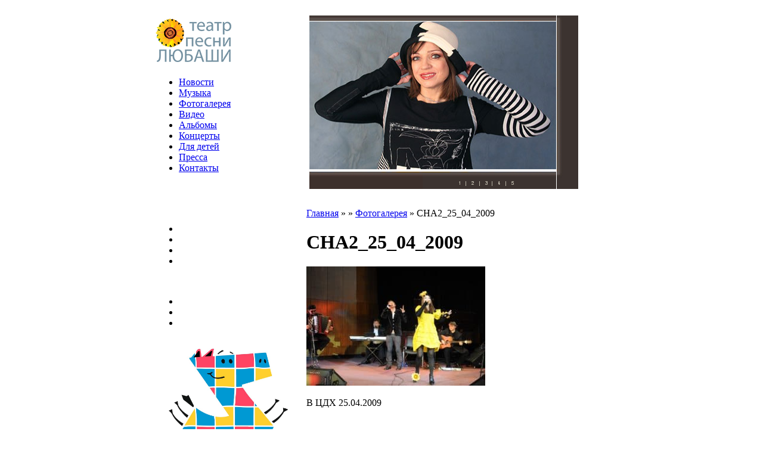

--- FILE ---
content_type: text/html; charset=UTF-8
request_url: https://www.lubasha.ru/foto/cha2_25_04_2009/
body_size: 9892
content:
<!DOCTYPE html>
<html dir="ltr" lang="ru-RU" prefix="og: https://ogp.me/ns#" class="no-js no-svg">
<head>
    <meta charset="UTF-8">
    <link rel="profile" href="http://gmpg.org/xfn/11">
    <meta http-equiv="X-UA-Compatible" content="IE=edge">
    <meta name="viewport" content="width=device-width, initial-scale=1">
    <title>CHA2_25_04_2009 | Любаша</title>

		<!-- All in One SEO 4.9.2 - aioseo.com -->
	<meta name="description" content="В ЦДХ 25.04.2009" />
	<meta name="robots" content="max-image-preview:large" />
	<meta name="google-site-verification" content="jIVL3DjtYDYhnSXMGSq_ezT44STL68hRkLDE6z0vsv8" />
	<meta name="yandex-verification" content="c1ae8206496e4763" />
	<link rel="canonical" href="https://www.lubasha.ru/foto/cha2_25_04_2009/" />
	<meta name="generator" content="All in One SEO (AIOSEO) 4.9.2" />
		<meta property="og:locale" content="ru_RU" />
		<meta property="og:site_name" content="Любаша - Сайт Татьяны Залужной (ЛЮБАШИ)!" />
		<meta property="og:type" content="article" />
		<meta property="og:title" content="CHA2_25_04_2009 | Любаша" />
		<meta property="og:description" content="В ЦДХ 25.04.2009" />
		<meta property="og:url" content="https://www.lubasha.ru/foto/cha2_25_04_2009/" />
		<meta property="article:published_time" content="2020-09-07T08:23:31+00:00" />
		<meta property="article:modified_time" content="2020-09-07T08:24:19+00:00" />
		<meta name="twitter:card" content="summary" />
		<meta name="twitter:title" content="CHA2_25_04_2009 | Любаша" />
		<meta name="twitter:description" content="В ЦДХ 25.04.2009" />
		<script type="application/ld+json" class="aioseo-schema">
			{"@context":"https:\/\/schema.org","@graph":[{"@type":"BreadcrumbList","@id":"https:\/\/www.lubasha.ru\/foto\/cha2_25_04_2009\/#breadcrumblist","itemListElement":[{"@type":"ListItem","@id":"https:\/\/www.lubasha.ru#listItem","position":1,"name":"Home","item":"https:\/\/www.lubasha.ru","nextItem":{"@type":"ListItem","@id":"https:\/\/www.lubasha.ru\/foto\/cha2_25_04_2009\/#listItem","name":"CHA2_25_04_2009"}},{"@type":"ListItem","@id":"https:\/\/www.lubasha.ru\/foto\/cha2_25_04_2009\/#listItem","position":2,"name":"CHA2_25_04_2009","previousItem":{"@type":"ListItem","@id":"https:\/\/www.lubasha.ru#listItem","name":"Home"}}]},{"@type":"ItemPage","@id":"https:\/\/www.lubasha.ru\/foto\/cha2_25_04_2009\/#itempage","url":"https:\/\/www.lubasha.ru\/foto\/cha2_25_04_2009\/","name":"CHA2_25_04_2009 | \u041b\u044e\u0431\u0430\u0448\u0430","description":"\u0412 \u0426\u0414\u0425 25.04.2009","inLanguage":"ru-RU","isPartOf":{"@id":"https:\/\/www.lubasha.ru\/#website"},"breadcrumb":{"@id":"https:\/\/www.lubasha.ru\/foto\/cha2_25_04_2009\/#breadcrumblist"},"author":{"@id":"https:\/\/www.lubasha.ru\/author\/vag\/#author"},"creator":{"@id":"https:\/\/www.lubasha.ru\/author\/vag\/#author"},"datePublished":"2020-09-07T08:23:31+03:00","dateModified":"2020-09-07T08:24:19+03:00"},{"@type":"Organization","@id":"https:\/\/www.lubasha.ru\/#organization","name":"\u0422\u0435\u0430\u0442\u0440 \u043f\u0435\u0441\u043d\u0438 \u041b\u044e\u0431\u0430\u0448\u0438","description":"\u0421\u0430\u0439\u0442 \u0422\u0430\u0442\u044c\u044f\u043d\u044b \u0417\u0430\u043b\u0443\u0436\u043d\u043e\u0439 (\u041b\u042e\u0411\u0410\u0428\u0418)!","url":"https:\/\/www.lubasha.ru\/","logo":{"@type":"ImageObject","url":"https:\/\/www.lubasha.ru\/wp-content\/uploads\/2020\/09\/CHA2_25_04_2009.jpg","@id":"https:\/\/www.lubasha.ru\/foto\/cha2_25_04_2009\/#organizationLogo"},"image":{"@id":"https:\/\/www.lubasha.ru\/foto\/cha2_25_04_2009\/#organizationLogo"}},{"@type":"Person","@id":"https:\/\/www.lubasha.ru\/author\/vag\/#author","url":"https:\/\/www.lubasha.ru\/author\/vag\/","name":"vag"},{"@type":"WebSite","@id":"https:\/\/www.lubasha.ru\/#website","url":"https:\/\/www.lubasha.ru\/","name":"\u041b\u044e\u0431\u0430\u0448\u0430","description":"\u0421\u0430\u0439\u0442 \u0422\u0430\u0442\u044c\u044f\u043d\u044b \u0417\u0430\u043b\u0443\u0436\u043d\u043e\u0439 (\u041b\u042e\u0411\u0410\u0428\u0418)!","inLanguage":"ru-RU","publisher":{"@id":"https:\/\/www.lubasha.ru\/#organization"}}]}
		</script>
		<!-- All in One SEO -->

<link rel='dns-prefetch' href='//www.lubasha.ru' />
<link rel="alternate" title="oEmbed (JSON)" type="application/json+oembed" href="https://www.lubasha.ru/wp-json/oembed/1.0/embed?url=https%3A%2F%2Fwww.lubasha.ru%2Ffoto%2Fcha2_25_04_2009%2F" />
<link rel="alternate" title="oEmbed (XML)" type="text/xml+oembed" href="https://www.lubasha.ru/wp-json/oembed/1.0/embed?url=https%3A%2F%2Fwww.lubasha.ru%2Ffoto%2Fcha2_25_04_2009%2F&#038;format=xml" />
<style id='wp-img-auto-sizes-contain-inline-css' type='text/css'>
img:is([sizes=auto i],[sizes^="auto," i]){contain-intrinsic-size:3000px 1500px}
/*# sourceURL=wp-img-auto-sizes-contain-inline-css */
</style>
<style id='wp-emoji-styles-inline-css' type='text/css'>

	img.wp-smiley, img.emoji {
		display: inline !important;
		border: none !important;
		box-shadow: none !important;
		height: 1em !important;
		width: 1em !important;
		margin: 0 0.07em !important;
		vertical-align: -0.1em !important;
		background: none !important;
		padding: 0 !important;
	}
/*# sourceURL=wp-emoji-styles-inline-css */
</style>
<style id='wp-block-library-inline-css' type='text/css'>
:root{--wp-block-synced-color:#7a00df;--wp-block-synced-color--rgb:122,0,223;--wp-bound-block-color:var(--wp-block-synced-color);--wp-editor-canvas-background:#ddd;--wp-admin-theme-color:#007cba;--wp-admin-theme-color--rgb:0,124,186;--wp-admin-theme-color-darker-10:#006ba1;--wp-admin-theme-color-darker-10--rgb:0,107,160.5;--wp-admin-theme-color-darker-20:#005a87;--wp-admin-theme-color-darker-20--rgb:0,90,135;--wp-admin-border-width-focus:2px}@media (min-resolution:192dpi){:root{--wp-admin-border-width-focus:1.5px}}.wp-element-button{cursor:pointer}:root .has-very-light-gray-background-color{background-color:#eee}:root .has-very-dark-gray-background-color{background-color:#313131}:root .has-very-light-gray-color{color:#eee}:root .has-very-dark-gray-color{color:#313131}:root .has-vivid-green-cyan-to-vivid-cyan-blue-gradient-background{background:linear-gradient(135deg,#00d084,#0693e3)}:root .has-purple-crush-gradient-background{background:linear-gradient(135deg,#34e2e4,#4721fb 50%,#ab1dfe)}:root .has-hazy-dawn-gradient-background{background:linear-gradient(135deg,#faaca8,#dad0ec)}:root .has-subdued-olive-gradient-background{background:linear-gradient(135deg,#fafae1,#67a671)}:root .has-atomic-cream-gradient-background{background:linear-gradient(135deg,#fdd79a,#004a59)}:root .has-nightshade-gradient-background{background:linear-gradient(135deg,#330968,#31cdcf)}:root .has-midnight-gradient-background{background:linear-gradient(135deg,#020381,#2874fc)}:root{--wp--preset--font-size--normal:16px;--wp--preset--font-size--huge:42px}.has-regular-font-size{font-size:1em}.has-larger-font-size{font-size:2.625em}.has-normal-font-size{font-size:var(--wp--preset--font-size--normal)}.has-huge-font-size{font-size:var(--wp--preset--font-size--huge)}.has-text-align-center{text-align:center}.has-text-align-left{text-align:left}.has-text-align-right{text-align:right}.has-fit-text{white-space:nowrap!important}#end-resizable-editor-section{display:none}.aligncenter{clear:both}.items-justified-left{justify-content:flex-start}.items-justified-center{justify-content:center}.items-justified-right{justify-content:flex-end}.items-justified-space-between{justify-content:space-between}.screen-reader-text{border:0;clip-path:inset(50%);height:1px;margin:-1px;overflow:hidden;padding:0;position:absolute;width:1px;word-wrap:normal!important}.screen-reader-text:focus{background-color:#ddd;clip-path:none;color:#444;display:block;font-size:1em;height:auto;left:5px;line-height:normal;padding:15px 23px 14px;text-decoration:none;top:5px;width:auto;z-index:100000}html :where(.has-border-color){border-style:solid}html :where([style*=border-top-color]){border-top-style:solid}html :where([style*=border-right-color]){border-right-style:solid}html :where([style*=border-bottom-color]){border-bottom-style:solid}html :where([style*=border-left-color]){border-left-style:solid}html :where([style*=border-width]){border-style:solid}html :where([style*=border-top-width]){border-top-style:solid}html :where([style*=border-right-width]){border-right-style:solid}html :where([style*=border-bottom-width]){border-bottom-style:solid}html :where([style*=border-left-width]){border-left-style:solid}html :where(img[class*=wp-image-]){height:auto;max-width:100%}:where(figure){margin:0 0 1em}html :where(.is-position-sticky){--wp-admin--admin-bar--position-offset:var(--wp-admin--admin-bar--height,0px)}@media screen and (max-width:600px){html :where(.is-position-sticky){--wp-admin--admin-bar--position-offset:0px}}

/*# sourceURL=wp-block-library-inline-css */
</style><style id='global-styles-inline-css' type='text/css'>
:root{--wp--preset--aspect-ratio--square: 1;--wp--preset--aspect-ratio--4-3: 4/3;--wp--preset--aspect-ratio--3-4: 3/4;--wp--preset--aspect-ratio--3-2: 3/2;--wp--preset--aspect-ratio--2-3: 2/3;--wp--preset--aspect-ratio--16-9: 16/9;--wp--preset--aspect-ratio--9-16: 9/16;--wp--preset--color--black: #000000;--wp--preset--color--cyan-bluish-gray: #abb8c3;--wp--preset--color--white: #ffffff;--wp--preset--color--pale-pink: #f78da7;--wp--preset--color--vivid-red: #cf2e2e;--wp--preset--color--luminous-vivid-orange: #ff6900;--wp--preset--color--luminous-vivid-amber: #fcb900;--wp--preset--color--light-green-cyan: #7bdcb5;--wp--preset--color--vivid-green-cyan: #00d084;--wp--preset--color--pale-cyan-blue: #8ed1fc;--wp--preset--color--vivid-cyan-blue: #0693e3;--wp--preset--color--vivid-purple: #9b51e0;--wp--preset--gradient--vivid-cyan-blue-to-vivid-purple: linear-gradient(135deg,rgb(6,147,227) 0%,rgb(155,81,224) 100%);--wp--preset--gradient--light-green-cyan-to-vivid-green-cyan: linear-gradient(135deg,rgb(122,220,180) 0%,rgb(0,208,130) 100%);--wp--preset--gradient--luminous-vivid-amber-to-luminous-vivid-orange: linear-gradient(135deg,rgb(252,185,0) 0%,rgb(255,105,0) 100%);--wp--preset--gradient--luminous-vivid-orange-to-vivid-red: linear-gradient(135deg,rgb(255,105,0) 0%,rgb(207,46,46) 100%);--wp--preset--gradient--very-light-gray-to-cyan-bluish-gray: linear-gradient(135deg,rgb(238,238,238) 0%,rgb(169,184,195) 100%);--wp--preset--gradient--cool-to-warm-spectrum: linear-gradient(135deg,rgb(74,234,220) 0%,rgb(151,120,209) 20%,rgb(207,42,186) 40%,rgb(238,44,130) 60%,rgb(251,105,98) 80%,rgb(254,248,76) 100%);--wp--preset--gradient--blush-light-purple: linear-gradient(135deg,rgb(255,206,236) 0%,rgb(152,150,240) 100%);--wp--preset--gradient--blush-bordeaux: linear-gradient(135deg,rgb(254,205,165) 0%,rgb(254,45,45) 50%,rgb(107,0,62) 100%);--wp--preset--gradient--luminous-dusk: linear-gradient(135deg,rgb(255,203,112) 0%,rgb(199,81,192) 50%,rgb(65,88,208) 100%);--wp--preset--gradient--pale-ocean: linear-gradient(135deg,rgb(255,245,203) 0%,rgb(182,227,212) 50%,rgb(51,167,181) 100%);--wp--preset--gradient--electric-grass: linear-gradient(135deg,rgb(202,248,128) 0%,rgb(113,206,126) 100%);--wp--preset--gradient--midnight: linear-gradient(135deg,rgb(2,3,129) 0%,rgb(40,116,252) 100%);--wp--preset--font-size--small: 13px;--wp--preset--font-size--medium: 20px;--wp--preset--font-size--large: 36px;--wp--preset--font-size--x-large: 42px;--wp--preset--spacing--20: 0.44rem;--wp--preset--spacing--30: 0.67rem;--wp--preset--spacing--40: 1rem;--wp--preset--spacing--50: 1.5rem;--wp--preset--spacing--60: 2.25rem;--wp--preset--spacing--70: 3.38rem;--wp--preset--spacing--80: 5.06rem;--wp--preset--shadow--natural: 6px 6px 9px rgba(0, 0, 0, 0.2);--wp--preset--shadow--deep: 12px 12px 50px rgba(0, 0, 0, 0.4);--wp--preset--shadow--sharp: 6px 6px 0px rgba(0, 0, 0, 0.2);--wp--preset--shadow--outlined: 6px 6px 0px -3px rgb(255, 255, 255), 6px 6px rgb(0, 0, 0);--wp--preset--shadow--crisp: 6px 6px 0px rgb(0, 0, 0);}:where(.is-layout-flex){gap: 0.5em;}:where(.is-layout-grid){gap: 0.5em;}body .is-layout-flex{display: flex;}.is-layout-flex{flex-wrap: wrap;align-items: center;}.is-layout-flex > :is(*, div){margin: 0;}body .is-layout-grid{display: grid;}.is-layout-grid > :is(*, div){margin: 0;}:where(.wp-block-columns.is-layout-flex){gap: 2em;}:where(.wp-block-columns.is-layout-grid){gap: 2em;}:where(.wp-block-post-template.is-layout-flex){gap: 1.25em;}:where(.wp-block-post-template.is-layout-grid){gap: 1.25em;}.has-black-color{color: var(--wp--preset--color--black) !important;}.has-cyan-bluish-gray-color{color: var(--wp--preset--color--cyan-bluish-gray) !important;}.has-white-color{color: var(--wp--preset--color--white) !important;}.has-pale-pink-color{color: var(--wp--preset--color--pale-pink) !important;}.has-vivid-red-color{color: var(--wp--preset--color--vivid-red) !important;}.has-luminous-vivid-orange-color{color: var(--wp--preset--color--luminous-vivid-orange) !important;}.has-luminous-vivid-amber-color{color: var(--wp--preset--color--luminous-vivid-amber) !important;}.has-light-green-cyan-color{color: var(--wp--preset--color--light-green-cyan) !important;}.has-vivid-green-cyan-color{color: var(--wp--preset--color--vivid-green-cyan) !important;}.has-pale-cyan-blue-color{color: var(--wp--preset--color--pale-cyan-blue) !important;}.has-vivid-cyan-blue-color{color: var(--wp--preset--color--vivid-cyan-blue) !important;}.has-vivid-purple-color{color: var(--wp--preset--color--vivid-purple) !important;}.has-black-background-color{background-color: var(--wp--preset--color--black) !important;}.has-cyan-bluish-gray-background-color{background-color: var(--wp--preset--color--cyan-bluish-gray) !important;}.has-white-background-color{background-color: var(--wp--preset--color--white) !important;}.has-pale-pink-background-color{background-color: var(--wp--preset--color--pale-pink) !important;}.has-vivid-red-background-color{background-color: var(--wp--preset--color--vivid-red) !important;}.has-luminous-vivid-orange-background-color{background-color: var(--wp--preset--color--luminous-vivid-orange) !important;}.has-luminous-vivid-amber-background-color{background-color: var(--wp--preset--color--luminous-vivid-amber) !important;}.has-light-green-cyan-background-color{background-color: var(--wp--preset--color--light-green-cyan) !important;}.has-vivid-green-cyan-background-color{background-color: var(--wp--preset--color--vivid-green-cyan) !important;}.has-pale-cyan-blue-background-color{background-color: var(--wp--preset--color--pale-cyan-blue) !important;}.has-vivid-cyan-blue-background-color{background-color: var(--wp--preset--color--vivid-cyan-blue) !important;}.has-vivid-purple-background-color{background-color: var(--wp--preset--color--vivid-purple) !important;}.has-black-border-color{border-color: var(--wp--preset--color--black) !important;}.has-cyan-bluish-gray-border-color{border-color: var(--wp--preset--color--cyan-bluish-gray) !important;}.has-white-border-color{border-color: var(--wp--preset--color--white) !important;}.has-pale-pink-border-color{border-color: var(--wp--preset--color--pale-pink) !important;}.has-vivid-red-border-color{border-color: var(--wp--preset--color--vivid-red) !important;}.has-luminous-vivid-orange-border-color{border-color: var(--wp--preset--color--luminous-vivid-orange) !important;}.has-luminous-vivid-amber-border-color{border-color: var(--wp--preset--color--luminous-vivid-amber) !important;}.has-light-green-cyan-border-color{border-color: var(--wp--preset--color--light-green-cyan) !important;}.has-vivid-green-cyan-border-color{border-color: var(--wp--preset--color--vivid-green-cyan) !important;}.has-pale-cyan-blue-border-color{border-color: var(--wp--preset--color--pale-cyan-blue) !important;}.has-vivid-cyan-blue-border-color{border-color: var(--wp--preset--color--vivid-cyan-blue) !important;}.has-vivid-purple-border-color{border-color: var(--wp--preset--color--vivid-purple) !important;}.has-vivid-cyan-blue-to-vivid-purple-gradient-background{background: var(--wp--preset--gradient--vivid-cyan-blue-to-vivid-purple) !important;}.has-light-green-cyan-to-vivid-green-cyan-gradient-background{background: var(--wp--preset--gradient--light-green-cyan-to-vivid-green-cyan) !important;}.has-luminous-vivid-amber-to-luminous-vivid-orange-gradient-background{background: var(--wp--preset--gradient--luminous-vivid-amber-to-luminous-vivid-orange) !important;}.has-luminous-vivid-orange-to-vivid-red-gradient-background{background: var(--wp--preset--gradient--luminous-vivid-orange-to-vivid-red) !important;}.has-very-light-gray-to-cyan-bluish-gray-gradient-background{background: var(--wp--preset--gradient--very-light-gray-to-cyan-bluish-gray) !important;}.has-cool-to-warm-spectrum-gradient-background{background: var(--wp--preset--gradient--cool-to-warm-spectrum) !important;}.has-blush-light-purple-gradient-background{background: var(--wp--preset--gradient--blush-light-purple) !important;}.has-blush-bordeaux-gradient-background{background: var(--wp--preset--gradient--blush-bordeaux) !important;}.has-luminous-dusk-gradient-background{background: var(--wp--preset--gradient--luminous-dusk) !important;}.has-pale-ocean-gradient-background{background: var(--wp--preset--gradient--pale-ocean) !important;}.has-electric-grass-gradient-background{background: var(--wp--preset--gradient--electric-grass) !important;}.has-midnight-gradient-background{background: var(--wp--preset--gradient--midnight) !important;}.has-small-font-size{font-size: var(--wp--preset--font-size--small) !important;}.has-medium-font-size{font-size: var(--wp--preset--font-size--medium) !important;}.has-large-font-size{font-size: var(--wp--preset--font-size--large) !important;}.has-x-large-font-size{font-size: var(--wp--preset--font-size--x-large) !important;}
/*# sourceURL=global-styles-inline-css */
</style>

<style id='classic-theme-styles-inline-css' type='text/css'>
/*! This file is auto-generated */
.wp-block-button__link{color:#fff;background-color:#32373c;border-radius:9999px;box-shadow:none;text-decoration:none;padding:calc(.667em + 2px) calc(1.333em + 2px);font-size:1.125em}.wp-block-file__button{background:#32373c;color:#fff;text-decoration:none}
/*# sourceURL=/wp-includes/css/classic-themes.min.css */
</style>
<link rel='stylesheet' id='news-css' href='https://www.lubasha.ru/wp-content/plugins/simple-news/css/news-min.css?ver=6.9' type='text/css' media='all' />
<link rel="https://api.w.org/" href="https://www.lubasha.ru/wp-json/" /><link rel="alternate" title="JSON" type="application/json" href="https://www.lubasha.ru/wp-json/wp/v2/media/1277" /><link rel="EditURI" type="application/rsd+xml" title="RSD" href="https://www.lubasha.ru/xmlrpc.php?rsd" />
<meta name="generator" content="WordPress 6.9" />
<link rel='shortlink' href='https://www.lubasha.ru/?p=1277' />
<noscript><style>.simply-gallery-amp{ display: block !important; }</style></noscript><noscript><style>.sgb-preloader{ display: none !important; }</style></noscript>	<link href="https://www.lubasha.ru/wp-content/themes/lubasha/style.css" rel="stylesheet">
	<link href="https://www.lubasha.ru/wp-content/themes/lubasha/css/highslide.css" rel="stylesheet">
	<link rel="icon" href="/favicon.ico" type="image/x-icon">
	<link rel="apple-touch-icon" sizes="180x180" href="/apple-touch-icon.png">
	<link rel="icon" type="image/png" sizes="32x32" href="/favicon-32x32.png">
	<link rel="icon" type="image/png" sizes="16x16" href="/favicon-16x16.png">
	<link rel="manifest" href="/site.webmanifest">
	<link rel="mask-icon" href="/safari-pinned-tab.svg" color="#5bbad5">
	<meta name="msapplication-TileColor" content="#da532c">
	<meta name="theme-color" content="#ffffff">
	<!-- Yandex.Metrika counter -->
<script type="text/javascript" >
   (function(m,e,t,r,i,k,a){m[i]=m[i]||function(){(m[i].a=m[i].a||[]).push(arguments)};
   m[i].l=1*new Date();k=e.createElement(t),a=e.getElementsByTagName(t)[0],k.async=1,k.src=r,a.parentNode.insertBefore(k,a)})
   (window, document, "script", "https://mc.yandex.ru/metrika/tag.js", "ym");

   ym(68994904, "init", {
        clickmap:true,
        trackLinks:true,
        accurateTrackBounce:true
   });
</script>
<noscript><div><img src="https://mc.yandex.ru/watch/68994904" style="position:absolute; left:-9999px;" alt="" /></div></noscript>
<!-- /Yandex.Metrika counter -->
</head>
<body>
<table width="754" border="0" cellspacing="0" cellpadding="0" align="center">
  <tr>
    <td valign="top">
<br>
<!-- ImageReady Slices (Untitled-1) -->
<table id="Table_01" width="710" height="291" border="0" cellpadding="0" cellspacing="0">
	<tr>
		<td rowspan="3" width="259" height="291" valign="top">
			<table width="259" height="291" border="0" cellpadding="0" cellspacing="0">
				<tr>
					<td>
						<a href="/"><img src="/images/logo-lubasha.png" width="128" height="74" alt="Театр песни Любаши" /></a>
					</td>
				</tr>
				<tr>
					<td valign="top">
						<div class="nav">
<ul id="menu-verhnee-menju" class="container"><li id="menu-item-2369" class="menu-item menu-item-type-post_type_archive menu-item-object-news menu-item-2369"><a href="https://www.lubasha.ru/news/">Новости</a></li>
<li id="menu-item-2281" class="menu-item menu-item-type-post_type menu-item-object-page menu-item-2281"><a href="https://www.lubasha.ru/music/">Музыка</a></li>
<li id="menu-item-2282" class="menu-item menu-item-type-post_type menu-item-object-page menu-item-2282"><a href="https://www.lubasha.ru/foto/">Фотогалерея</a></li>
<li id="menu-item-2283" class="menu-item menu-item-type-post_type menu-item-object-page menu-item-2283"><a href="https://www.lubasha.ru/videopage/">Видео</a></li>
<li id="menu-item-2284" class="menu-item menu-item-type-post_type menu-item-object-page menu-item-2284"><a href="https://www.lubasha.ru/albom/">Альбомы</a></li>
<li id="menu-item-2285" class="menu-item menu-item-type-post_type menu-item-object-page menu-item-2285"><a href="https://www.lubasha.ru/concerts/">Концерты</a></li>
<li id="menu-item-2349" class="menu-item menu-item-type-post_type menu-item-object-page menu-item-2349"><a href="https://www.lubasha.ru/kids/">Для детей</a></li>
<li id="menu-item-2351" class="menu-item menu-item-type-post_type menu-item-object-page menu-item-2351"><a href="https://www.lubasha.ru/press/">Пресса</a></li>
<li id="menu-item-2286" class="menu-item menu-item-type-post_type menu-item-object-page menu-item-2286"><a href="https://www.lubasha.ru/contacts/">Контакты</a></li>
</ul>						</div>
							</td>
				</tr>
			</table>
		</td>
		<td colspan="8" style="background:url(/images/Untitled-1_02.gif) left top no-repeat;" width="414" height="10" valign="top"></td>
		<td rowspan="3" style="background:url(/images/Untitled-1_03.gif) left top no-repeat;" width="36" height="291" valign="top"></td>
	</tr>
	<tr>
		<td colspan="8">
			<img name="her" src="/images/logo/1.jpg" width="414" height="248" alt="" border="0"></td>
	</tr>
	<tr>
		<td style="background:url(/images/Untitled-1_05a.gif) left top no-repeat;" width="190" height="29" usemap="#Map2"></td>
		<td>
			<img src="/images/Untitled-1_06.gif" width="48" height="29" alt=""  onMouseOver="setimage('b')"></td>
		<td>
			<img src="/images/Untitled-1_07.gif" width="27" height="29" alt=""  style="cursor:pointer" onMouseOver="setimage('1')"></td>
		<td>
			<img src="/images/Untitled-1_08.gif" width="22" height="29" alt=""  style="cursor:pointer"  onMouseOver="setimage('2')"></td>
		<td>
			<img src="/images/Untitled-1_09.gif" width="21" height="29" alt=""  style="cursor:pointer" onMouseOver="setimage('3')"></td>
		<td>
			<img src="/images/Untitled-1_10.gif" width="23" height="29" alt=""  style="cursor:pointer" onMouseOver="setimage('4')"></td>
		<td>
			<img src="/images/Untitled-1_11.gif" width="21" height="29" alt=""  style="cursor:pointer" onMouseOver="setimage('5')"></td>
		<td>
			<img src="/images/Untitled-1_12.gif" width="62" height="29" alt=""  onMouseOver="setimage('f')"></td>
	</tr>
</table>
<!-- End ImageReady Slices -->
<!--
<map name="Map">
<area shape="rect" coords="33,106,168,133" href="/music/">
<area shape="rect" coords="33,137,166,162" href="/foto/">
<area shape="rect" coords="34,167,164,191" href="/videopage/">
<area shape="rect" coords="31,197,164,219" href="/albom/">
<area shape="rect" coords="32,226,160,251" href="/concerts/">
<area shape="rect" coords="34,258,152,285" href="/contacts/">
<area shape="rect" coords="8,3,212,88" href="/"></map>
<map name="Map2"><area shape="rect" coords="1,11,46,25" href="/">
<area shape="rect" coords="53,12,94,26" href="#"></map>
-->
<map name="Map3"><area shape="rect" coords="1,13,40,25" href="#"></map>
<map name="Map4"><area shape="rect" coords="8,14,20,23" href="#"></map>
<map name="Map5"><area shape="rect" coords="4,14,14,23" href="#"></map>
<map name="Map6"><area shape="rect" coords="5,14,15,24" href="#"></map>
<map name="Map7"><area shape="rect" coords="6,14,14,23" href="#"></map>
<map name="Map8"><area shape="rect" coords="6,13,15,24" href="#"></map>
<map name="Map9"><area shape="rect" coords="9,13,49,23" href="#"></map>
<div class="line" style="margin:0 0 0 4px "><img src="/images/spacer.gif" alt="" height="1" width="754"></div><table width="754" border=0 cellspacing="0" cellpadding="0" style="margin:4 0 0 0px ">
	<tr valign="top">
		<td width="254 ">
			 
	<div id="true-side" class="sidebar">
 
		<div id="custom_html-2" class="widget_text side widget widget_custom_html"><div class="textwidget custom-html-widget"><div style="padding-top:20px;" align="center">
<ul class="slinks">
	<li><a target="_blank" rel="nofollow" class="yt" href="https://www.youtube.com/user/Glebick"></a></li>
	<li><a target="_blank" rel="nofollow" class="it" href="https://itunes.apple.com/ru/artist/lubasa/id594506827?albumPage=1#albumPage"></a></li>
	<li><a target="_blank" rel="nofollow" class="fb" href="https://www.facebook.com/pages/Театр-песни-Любаши/522180534541795?ref=hl"></a></li>
	<li><a target="_blank" rel="nofollow" class="vk" href="https://vkontakte.ru/club1950159"></a></li>
</ul><br>
<ul class="slinks">
	<li><a target="_blank" rel="nofollow" class="tw" href="https://twitter.com/LubashaTeatr"></a></li>
	<li><a target="_blank" rel="nofollow" class="ya" href="https://music.yandex.ru/artist/361273"></a></li>
	<li><a target="_blank" rel="nofollow" class="inst" href="https://www.instagram.com/lubasha_tatiana/"></a></li>
</ul>
</div><br clear=all></div></div><div id="custom_html-3" class="widget_text side widget widget_custom_html"><div class="textwidget custom-html-widget"><table border="0" cellpadding="0" cellspacing="0" width="245">
	<tr>
		<td style="padding-bottom:15px; text-align:center;" valign="top"><a href="https://www.youtube.com/channel/UC3gujmjwBEpv8PE6fdO8C9w" target="_blank"><img src="/images/zebra2_youtube.jpg" style="width: 200px;" alt="" /></a></td>
	</tr>
	<tr>
		<td valign="top"><img alt="" border="0" src="/images/tab_top.gif" /></td>
	</tr>
	<tr>
		<td valign="top">
			<table border="0" cellpadding="0" cellspacing="0" width="245">
				<tr>
					<td style="BACKGROUND: url(/images/tab_left.gif) repeat-y left top; moz-background-clip: -moz-initial; moz-background-origin: -moz-initial; moz-background-inline-policy: -moz-initial" width="10">&nbsp;</td>
					<td valign="top">
						<table>
							<tr>
								<td><a href="/news/"><img src="/images/9491_news.jpg" style="width: 84px; height: 126px;" alt="" /></a></td>
								<td class="text" style="PADDING-LEFT: 10px"><strong><a href="/news/">Новости</a></strong><br /><br clear="all" />17 декабря Концерт Любаши и Бинго Паприка<br> в Ритм Блюз Кафе</td>
							</tr>
						</table>
					</td>
					<td style="BACKGROUND: url(/images/tab_right.gif) repeat-y left top; moz-background-clip: -moz-initial; moz-background-origin: -moz-initial; moz-background-inline-policy: -moz-initial" width="10">&nbsp;</td>
				</tr>
			</table>
		</td>
	</tr>
	<tr>
		<td valign="top"><img height="9" src="/images/tab_bot.gif" width="245" alt="" /></td>
	</tr>
</table></div></div><div id="custom_html-4" class="widget_text side widget widget_custom_html"><div class="textwidget custom-html-widget"><table cellspacing="0" cellpadding="0" width="245" border="0">
	<tr>
		<td valign="top"><img alt="" border="0" src="/images/tab_top.gif" /></td>
	</tr>
	<tr>
		<td valign="top">
			<table cellspacing="0" cellpadding="0" width="245" border="0">
				<tr>
					<td style="BACKGROUND: url(/images/tab_left.gif) repeat-y left top; moz-background-clip: -moz-initial; moz-background-origin: -moz-initial; moz-background-inline-policy: -moz-initial" width="10">&nbsp;</td>
					<td valign="top">
						<table>
							<tr>
								<td><a href="/cat/"><img border="0" src="/images/singcat.jpg" alt="" /></a></td>
								<td class="text" style="PADDING-LEFT: 10px"><strong><a href="/cat/">Звёзды поют</a></strong><br /><br /><span style="text-align: left;">Звёзды поют песни Любаши. Более 100 хитов</span></td>
							</tr>
						</table>
					</td>
					<td style="BACKGROUND: url(/images/tab_right.gif) repeat-y left top; moz-background-clip: -moz-initial; moz-background-origin: -moz-initial; moz-background-inline-policy: -moz-initial" width="10">&nbsp;</td>
				</tr>
			</table>
		</td>
	</tr>
	<tr>
		<td valign="top"><img height="9" width="245" src="/images/tab_bot.gif" alt="" /></td>
	</tr>
</table></div></div><div id="custom_html-5" class="widget_text side widget widget_custom_html"><div class="textwidget custom-html-widget"><table cellspacing="0" cellpadding="0" width="245" border="0">
	<tr>
		<td valign="top"><img alt="" border="0" src="/images/tab_top.gif" /></td>
	</tr>
	<tr>
		<td valign="top">
			<table cellspacing="0" cellpadding="0" width="245" border="0">
				<tr>
					<td style="BACKGROUND: url(/images/tab_left.gif) repeat-y left top; moz-background-clip: -moz-initial; moz-background-origin: -moz-initial; moz-background-inline-policy: -moz-initial" width="10">&nbsp;</td>
					<td valign="top">
						<table>
							<tr valign="top">
								<td><a href="/kids/"><img border="0" src="/images/kids.jpg" alt="" /></a></td>
								<td class="text" style="PADDING-LEFT: 10px"><strong><a href="/kids/">Для детей</a></strong><br /><br />Стихи и песни Любаши</td>
							</tr>
						</table>
					</td>
					<td style="BACKGROUND: url(/images/tab_right.gif) repeat-y left top; moz-background-clip: -moz-initial; moz-background-origin: -moz-initial; moz-background-inline-policy: -moz-initial" width="10">&nbsp;</td>
				</tr>
			</table>
		</td>
	</tr>
	<tr>
		<td valign="top"><img height="9" width="245" src="/images/tab_bot.gif" alt="" /></td>
	</tr>
</table></div></div><div id="custom_html-6" class="widget_text side widget widget_custom_html"><div class="textwidget custom-html-widget"><table cellspacing="0" cellpadding="0" width="245" border="0">
	<tr>
		<td valign="top"><img alt="" border="0" src="/images/tab_top.gif" /></td>
	</tr>
	<tr>
		<td valign="top">
			<table cellspacing="0" cellpadding="0" width="245" border="0">
				<tr>
					<td style="BACKGROUND: url(/images/tab_left.gif) repeat-y left top; moz-background-clip: -moz-initial; moz-background-origin: -moz-initial; moz-background-inline-policy: -moz-initial" width="10">&nbsp;</td>
					<td valign="top">
						<table>
							<tr>
								<td><a href="/biography/"><img height="111" alt="&quot;Биография Любаши&quot;" width="84" border="0" src="/images/biogr.jpg" /></a></td>
								<td class="text" style="PADDING-LEFT: 10px"><p><strong><a href="/biography/">Биография Любаши</a></strong><br /><br />В одно прекрасное утро она поняла, что собственные песни ...</p></td>
							</tr>
						</table>
					</td>
					<td style="BACKGROUND: url(/images/tab_right.gif) repeat-y left top; moz-background-clip: -moz-initial; moz-background-origin: -moz-initial; moz-background-inline-policy: -moz-initial" width="10">&nbsp;</td>
				</tr>
			</table>
		</td>
	</tr>
	<tr>
		<td valign="top"><img height="9" alt="" width="245" src="/images/tab_bot.gif" /></td>
	</tr>
</table></div></div><div id="custom_html-7" class="widget_text side widget widget_custom_html"><div class="textwidget custom-html-widget"><table cellspacing="0" cellpadding="0" width="245" border="0">
	<tr>
		<td valign="top"><img alt="" border="0" src="/images/tab_top.gif" /></td>
	</tr>
	<tr>
		<td valign="top">
			<table cellspacing="0" cellpadding="0" width="245" border="0">
				<tr>
					<td style="BACKGROUND: url(/images/tab_left.gif) repeat-y left top; moz-background-clip: -moz-initial; moz-background-origin: -moz-initial; moz-background-inline-policy: -moz-initial" width="10">&nbsp;</td>
					<td valign="top">
						<table>
							<tr>
								<td><a href="/book/"><img height="111" alt="&quot;Изучай меня по звездам&quot;" width="84" order="0" src="/images/kn1.jpg" /></a></td>
								<td class="text" style="PADDING-LEFT: 10px"><strong><a href="/book/">Книги и пьесы Татьяны Залужной-Любаши</a></strong></td>
							</tr>
						</table>
					</td>
					<td style="BACKGROUND: url(/images/tab_right.gif) repeat-y left top; moz-background-clip: -moz-initial; moz-background-origin: -moz-initial; moz-background-inline-policy: -moz-initial" width="10">&nbsp;</td>
				</tr>
			</table>
		</td>
	</tr>
	<tr>
		<td valign="top"><img height="9" alt="" width="245" src="/images/tab_bot.gif" /></td>
	</tr>
</table></div></div><div id="custom_html-8" class="widget_text side widget widget_custom_html"><div class="textwidget custom-html-widget"><table cellspacing="0" cellpadding="0" width="245" border="0">
	<tr valign="top">
		<td><img alt="" border="0" src="/images/tab_top.gif" /></td>
	</tr>
	<tr valign="top">
		<td>
			<table cellspacing="0" cellpadding="0" width="245" border="0">
				<tr valign="top">
					<td style="BACKGROUND: url(/images/tab_left.gif) repeat-y left top; moz-background-clip: -moz-initial; moz-background-origin: -moz-initial; moz-background-inline-policy: -moz-initial" width="10">&nbsp;</td>
					<td>
						<table>
							<tr valign="top">
								<td><a href="/press/"><img border="0" src="/images/press.jpg" alt="" /></a></td>
								<td class="text" style="PADDING-LEFT: 10px"><strong><a href="/press/">Пресса</a></strong><br /><br />Звёзды говорят о Любаше за кулисами ...</td>
							</tr>
						</table>
					</td>
					<td style="BACKGROUND: url(/images/tab_right.gif) repeat-y left top; moz-background-clip: -moz-initial; moz-background-origin: -moz-initial; moz-background-inline-policy: -moz-initial" width="10">&nbsp;</td>
				</tr>
			</table>
		</td>
	</tr>
	<tr valign="top">
		<td style="padding-bottom:20px;"><img height="9" width="245" src="/images/tab_bot.gif" alt="" /></td>
	</tr>
	<tr valign="top">
		<td align="center" style="padding-top:10px;">&nbsp;</td>
	</tr>
</table></div></div> 
	</div>
 
		</td>
		<td class="text" width="500" style="text-align:justify; padding-top:10px;">
			<div>

								<div>
					<div><div class="kama_breadcrumbs" itemscope itemtype="http://schema.org/BreadcrumbList"><span itemprop="itemListElement" itemscope itemtype="http://schema.org/ListItem"><a href="https://www.lubasha.ru" itemprop="item"><span itemprop="name">Главная</span></a></span><span class="kb_sep"> » </span>
<span class="kb_sep"> » </span>
<span itemprop="itemListElement" itemscope itemtype="http://schema.org/ListItem"><a href="https://www.lubasha.ru/foto/" itemprop="item"><span itemprop="name">Фотогалерея</span></a></span><span class="kb_sep"> » </span>
<span class="kb_title">CHA2_25_04_2009</span></div></div>
					<div>
						<h1>CHA2_25_04_2009</h1>
					</div>
									</div>
							</div>
<!-- контент -->
<p class="attachment"><a href='https://www.lubasha.ru/wp-content/uploads/2020/09/CHA2_25_04_2009.jpg'><img loading="lazy" decoding="async" width="300" height="200" src="https://www.lubasha.ru/wp-content/uploads/2020/09/CHA2_25_04_2009-300x200.jpg" class="attachment-medium size-medium" alt="В ЦДХ 25.04.2009" srcset="https://www.lubasha.ru/wp-content/uploads/2020/09/CHA2_25_04_2009-300x200.jpg 300w, https://www.lubasha.ru/wp-content/uploads/2020/09/CHA2_25_04_2009-768x511.jpg 768w, https://www.lubasha.ru/wp-content/uploads/2020/09/CHA2_25_04_2009.jpg 1024w" sizes="auto, (max-width: 300px) 100vw, 300px" /></a></p>
В ЦДХ 25.04.2009	</td>
  </tr>
</table>
<br /><br />
<div class="line" style="margin:3 0 0 4px "><img src="/images/spacer.gif" alt="" height="1" width="760"></div>
<table width="760" border="0" cellspacing="0" cellpadding="0" style="background:url(/images/priv_bg.gif) top left repeat-x; margin:3 0 0 4px">
  <tr>
    <td height="30">
<div align="center">
  <a href="https://www.yandex.ru/cy?base=0&host=www.lubasha.ru"> <img src="https://www.yandex.ru/cycounter?www.lubasha.ru" width="88" height="31" alt="Индекс цитирования" border="0"></a>
</div>
<div class="priv" style="margin-left:250px "><div class="text">Copyright 2006 © ЛЮБАША. Все права защищены</div></div></td>
  </tr>
</table>
</td>
  </tr>
</table>
<!-- highslide -->
<script type="speculationrules">
{"prefetch":[{"source":"document","where":{"and":[{"href_matches":"/*"},{"not":{"href_matches":["/wp-*.php","/wp-admin/*","/wp-content/uploads/*","/wp-content/*","/wp-content/plugins/*","/wp-content/themes/lubasha/*","/*\\?(.+)"]}},{"not":{"selector_matches":"a[rel~=\"nofollow\"]"}},{"not":{"selector_matches":".no-prefetch, .no-prefetch a"}}]},"eagerness":"conservative"}]}
</script>
<script type="module"  src="https://www.lubasha.ru/wp-content/plugins/all-in-one-seo-pack/dist/Lite/assets/table-of-contents.95d0dfce.js?ver=4.9.2" id="aioseo/js/src/vue/standalone/blocks/table-of-contents/frontend.js-js"></script>
<script id="wp-emoji-settings" type="application/json">
{"baseUrl":"https://s.w.org/images/core/emoji/17.0.2/72x72/","ext":".png","svgUrl":"https://s.w.org/images/core/emoji/17.0.2/svg/","svgExt":".svg","source":{"concatemoji":"https://www.lubasha.ru/wp-includes/js/wp-emoji-release.min.js?ver=6.9"}}
</script>
<script type="module">
/* <![CDATA[ */
/*! This file is auto-generated */
const a=JSON.parse(document.getElementById("wp-emoji-settings").textContent),o=(window._wpemojiSettings=a,"wpEmojiSettingsSupports"),s=["flag","emoji"];function i(e){try{var t={supportTests:e,timestamp:(new Date).valueOf()};sessionStorage.setItem(o,JSON.stringify(t))}catch(e){}}function c(e,t,n){e.clearRect(0,0,e.canvas.width,e.canvas.height),e.fillText(t,0,0);t=new Uint32Array(e.getImageData(0,0,e.canvas.width,e.canvas.height).data);e.clearRect(0,0,e.canvas.width,e.canvas.height),e.fillText(n,0,0);const a=new Uint32Array(e.getImageData(0,0,e.canvas.width,e.canvas.height).data);return t.every((e,t)=>e===a[t])}function p(e,t){e.clearRect(0,0,e.canvas.width,e.canvas.height),e.fillText(t,0,0);var n=e.getImageData(16,16,1,1);for(let e=0;e<n.data.length;e++)if(0!==n.data[e])return!1;return!0}function u(e,t,n,a){switch(t){case"flag":return n(e,"\ud83c\udff3\ufe0f\u200d\u26a7\ufe0f","\ud83c\udff3\ufe0f\u200b\u26a7\ufe0f")?!1:!n(e,"\ud83c\udde8\ud83c\uddf6","\ud83c\udde8\u200b\ud83c\uddf6")&&!n(e,"\ud83c\udff4\udb40\udc67\udb40\udc62\udb40\udc65\udb40\udc6e\udb40\udc67\udb40\udc7f","\ud83c\udff4\u200b\udb40\udc67\u200b\udb40\udc62\u200b\udb40\udc65\u200b\udb40\udc6e\u200b\udb40\udc67\u200b\udb40\udc7f");case"emoji":return!a(e,"\ud83e\u1fac8")}return!1}function f(e,t,n,a){let r;const o=(r="undefined"!=typeof WorkerGlobalScope&&self instanceof WorkerGlobalScope?new OffscreenCanvas(300,150):document.createElement("canvas")).getContext("2d",{willReadFrequently:!0}),s=(o.textBaseline="top",o.font="600 32px Arial",{});return e.forEach(e=>{s[e]=t(o,e,n,a)}),s}function r(e){var t=document.createElement("script");t.src=e,t.defer=!0,document.head.appendChild(t)}a.supports={everything:!0,everythingExceptFlag:!0},new Promise(t=>{let n=function(){try{var e=JSON.parse(sessionStorage.getItem(o));if("object"==typeof e&&"number"==typeof e.timestamp&&(new Date).valueOf()<e.timestamp+604800&&"object"==typeof e.supportTests)return e.supportTests}catch(e){}return null}();if(!n){if("undefined"!=typeof Worker&&"undefined"!=typeof OffscreenCanvas&&"undefined"!=typeof URL&&URL.createObjectURL&&"undefined"!=typeof Blob)try{var e="postMessage("+f.toString()+"("+[JSON.stringify(s),u.toString(),c.toString(),p.toString()].join(",")+"));",a=new Blob([e],{type:"text/javascript"});const r=new Worker(URL.createObjectURL(a),{name:"wpTestEmojiSupports"});return void(r.onmessage=e=>{i(n=e.data),r.terminate(),t(n)})}catch(e){}i(n=f(s,u,c,p))}t(n)}).then(e=>{for(const n in e)a.supports[n]=e[n],a.supports.everything=a.supports.everything&&a.supports[n],"flag"!==n&&(a.supports.everythingExceptFlag=a.supports.everythingExceptFlag&&a.supports[n]);var t;a.supports.everythingExceptFlag=a.supports.everythingExceptFlag&&!a.supports.flag,a.supports.everything||((t=a.source||{}).concatemoji?r(t.concatemoji):t.wpemoji&&t.twemoji&&(r(t.twemoji),r(t.wpemoji)))});
//# sourceURL=https://www.lubasha.ru/wp-includes/js/wp-emoji-loader.min.js
/* ]]> */
</script>
<script src="https://www.lubasha.ru/wp-content/themes/lubasha/js/images.js"></script>
<script src="https://www.lubasha.ru/wp-content/themes/lubasha/js/highslide-with-gallery.js"></script>
<script src="https://www.lubasha.ru/wp-content/themes/lubasha/js/highslide_init.js"></script>
</body>
</html>